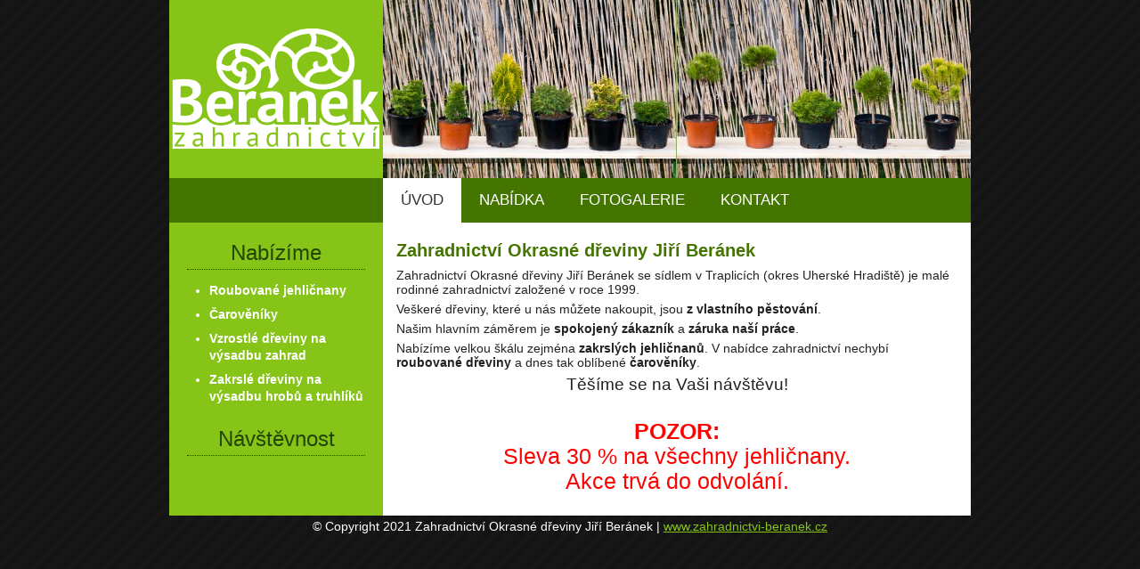

--- FILE ---
content_type: text/html; charset=utf-8
request_url: http://www.zahradnictvi-beranek.cz/
body_size: 2408
content:
<!DOCTYPE html PUBLIC "-//W3C//DTD XHTML 1.0 Transitional//EN"
"http://www.w3.org/TR/xhtml1/DTD/xhtml1-transitional.dtd">
<html xmlns="http://www.w3.org/1999/xhtml">
	<head>
		<meta http-equiv='content-type' content='text/html; charset=utf-8' />

		<!-- Copyright -->
		<meta name='author' content='Pelka Tomáš' />
		<meta name='copyright' content='Zahradnictví Okrasné dřeviny Jiří Beránek' />

		<!-- SEO -->
		<meta name='description' content='Nabízíme velkou škálu zakrslých jehličnanů, v nabídce nechybí roubované dřeviny a čarověníky. Provádíme výsadbu zahrad, truhlíků, koryt a hrobů.' />
		<meta name='keywords' content='zahradnictví Jiří Beránek, okrasné dřeviny, čarověníky, levné dřeviny, roubované jehličnany, vysazování truhlíků, koryt a hrobů, výsadby a realizace zahrad, vysazování předzahrádek' />
		<title>Zahradnictví okrasné dřeviny Jiří Beránek</title>
		<meta name='robots' content='index,follow' />
		<meta name='googlebot' content='snippet,archive' />

		<!-- BASIC STYLE -->
		<link rel='stylesheet' type='text/css' href='/theme/css/stylesheet.css' media='all' />
		<link rel='shortcut icon' type="image/x-icon" href='/theme/img/favicon.ico' />

		<!-- JavaScript -->
		<script type='text/javascript' src='/theme/js/jquery-1.6.2.min.js'></script>
		<script type='text/javascript' src='/theme/js/jquery-ui-1.8.7.custom.min.js'></script>

		<!-- FancyBox -->
		<link rel='stylesheet' type='text/css' href='/theme/js/fancybox/jquery.fancybox.css' media='all' />
		<script type='text/javascript' src='/theme/js/fancybox/jquery.fancybox.pack.js'></script>
		<script type="text/javascript">
			$(document).ready(function() {
			$.fancybox.defaults['loop'] = false;
			$("a.fancybox").fancybox();
			});
		</script>

		<!-- Header Slideshow -->
		<script type="text/javascript">
			function SlideSwitch(BlockID,FadeTime)
			{	
			var $active = $('#'+BlockID+' img.active');
			if ( $active.length == 0 ) $active = $('#'+BlockID+' img:last');
			var $next =  $active.next().length ? $active.next() : $('#'+BlockID+' img:first');
			$active.addClass('last-active');
			$next.css({ opacity: 0.0 }) .addClass('active') .animate({ opacity: 1.0 }, FadeTime, function() { $active.removeClass('active last-active'); });
			}

			$(function() { setInterval( "SlideSwitch('header_slideshow',1000)", 4000 ); });
		</script>
		
		<!-- Google Analytics -->
		<script type="text/javascript">
			var _gaq = _gaq || [];
			_gaq.push(['_setAccount', 'UA-30454222-1']);
			_gaq.push(['_trackPageview']);

			(function() {
			var ga = document.createElement('script'); ga.type = 'text/javascript'; ga.async = true;
			ga.src = ('https:' == document.location.protocol ? 'https://ssl' : 'http://www') + '.google-analytics.com/ga.js';
			var s = document.getElementsByTagName('script')[0]; s.parentNode.insertBefore(ga, s);
			})();
		</script>

		
	</head>
	<body>
		<div class="header_wrapper">
			<div class='logo_wrapper'>
				<h1><a href="/">Zahradnictví Okrasné dřeviny Jiří Beránek</a></h1>
				<img class='logo' src='/theme/img/logo.png' alt='Zahradnictví Okrasné dřeviny Jiří Beránek' />
			</div>

			<div class='header_gallery' id='header_slideshow'>
				<img src='/media/galleries/header/img_001.jpg' class='active' alt='' />
				<img src='/media/galleries/header/img_002.jpg' alt='' />
				<img src='/media/galleries/header/img_003.jpg' alt='' />
				<img src='/media/galleries/header/img_004.jpg' alt='' />
				<img src='/media/galleries/header/img_005.jpg' alt='' />
				<img src='/media/galleries/header/img_006.jpg' alt='' />
			</div>
		</div>

		<div class="horizontal_menu">
			<ul class="horizontal_menu">
				<li><a class='active' href='/' title='Úvodní stránka'>Úvod</a></li>
				<li><a href='/nabidka/' title='Nabídka'>Nabídka</a></li>
				<li><a href='/fotogalerie/' title='Fotogalerie'>Fotogalerie</a></li>
				<li><a href='/kontakt/' title='Kontakt'>Kontakt</a></li>
			</ul>
		</div>

		<div class='content_wrapper'>
			<div class='column_main'>
<h1>Zahradnictví Okrasné dřeviny Jiří Beránek</h1>
<p>Zahradnictví Okrasné dřeviny Jiří Beránek se sídlem v&nbsp;Traplicích
(okres Uherské Hradiště) je malé rodinné zahradnictví založené v&nbsp;roce 1999.</p>

<p>Veškeré dřeviny, které u nás můžete nakoupit, jsou <strong>z&nbsp;vlastního
pěstování</strong>.</p>

<p>Našim hlavním záměrem je <strong>spokojený zákazník</strong> a <strong>záruka
naší práce</strong>.</p>

<p>Nabízíme velkou škálu zejména <strong>zakrslých jehličnanů</strong>. V&nbsp;nabídce
zahradnictví nechybí <strong>roubované dřeviny</strong> a dnes tak oblíbené <strong>čarověníky</strong>.</p>

<p style='text-align: center; font-size: 135%;'>Těšíme se na Vaši návštěvu!</p>

<br />
<p style='text-align: center; font-size: 175%; color: red;'>
<strong>POZOR:</strong><br />
Sleva 30 % na všechny jehličnany.<br />
Akce trvá do odvolání.
</p>

				<div class='cleaner'></div>
			</div>


			<div class="column_left">
				<div class='section'>
					<h2>Nabízíme</h2>
					<ul>
						<li>Roubované jehličnany</li>
						<li>Čarověníky</li>
						<li>Vzrostlé dřeviny na výsadbu zahrad</li>
						<li>Zakrslé dřeviny na výsadbu hrobů a truhlíků</li>
					</ul>
				</div>

				<div class='section'>
					<h2>Návštěvnost</h2>
					<div class='toplist'>
						<a rel='nofollow' href="http://www.toplist.cz/stat/1249409">
							<script language="JavaScript" type="text/javascript">
								<!--
								document.write('<img src="http://toplist.cz/count.asp?id=1249409&amp;logo=mc&amp;http='+escape(document.referrer)+'&amp;t='+escape(document.title)+'&amp;wi='+escape(window.screen.width)+'&amp;he='+escape(window.screen.height)+'&amp;cd='+escape(window.screen.colorDepth)+'" width="88" height="60" border=0 alt="" />');
								//-->
							</script>
						</a>
						<noscript>
							<img src="http://toplist.cz/count.asp?id=1249409&amp;logo=mc" border="0" alt="" width="88" height="60" />
						</noscript>
					</div>
				</div>

				<div class='cleaner'></div>
			</div>

			<div class='cleaner'></div>
		</div>

		<div class='footer'>
			&copy; Copyright 2021 Zahradnictví Okrasné dřeviny Jiří Beránek | <a href='http://www.zahradnictvi-beranek.cz/' title='Zahradnictví Okrasné dřeviny Jiří Beránek'>www.zahradnictvi-beranek.cz</a>
		</div>
	</body>
</html>

--- FILE ---
content_type: text/css
request_url: http://www.zahradnictvi-beranek.cz/theme/css/stylesheet.css
body_size: 1308
content:
/*
fdf9d7

*/

html {
	font-size: 12px;
}

body {
	margin: 0;
	background: #111 url('../img/body_bg.png') repeat;
	font-family: Tahoma, sans-serif;
	font-size: 14px;
	color: #222;
}

a:link, a:visited {
	text-decoration: underline;
	color: #447500;
}

a:hover {
	text-decoration: none;
}

div.cleaner {
	clear: both;
}

img { 
	margin: 0px;
	padding: 0px;
	border: none;
}

h1 {
	margin: 0px;
	padding: 2px 0;
	font-size: 20px;
	font-weight: bold;
	text-align: left;
	color: #447500;
}

h2 {
	margin: 0;
	padding: 8px 0 0 0px;
	font-size: 16px;
	font-weight: bold;
	color: #6c9f14;
}

p, ul {
	margin: 6px 0;
}




/* HEADER */
div.header_wrapper {
	width: 900px;
	height: 200px;
	margin: 0 auto;
}

div.header_wrapper div.logo_wrapper {
	float: left;
	width: 240px;
	height: 200px;
	position: relative;
}

div.header_wrapper div.logo_wrapper img.logo {
	display: block;
	margin: 0 auto;
	position: absolute;
	top: 0;
	left: 0;
}

div.header_wrapper div.header_gallery {
	float: left;
	width: 660px;
	height: 200px;
	background: #86c418;
}

div.header_wrapper div#header_slideshow {
	position: relative;
}
				
div.header_wrapper div#header_slideshow img
{
	position: absolute;
	top: 0;
	left: 0;
	z-index: 8;
	opacity: 0;
}

div.header_wrapper div#header_slideshow img.active
{
	z-index: 10;
	opacity: 1;
}

div.header_wrapper div#header_slideshow img.last-active
{
	z-index: 9;
}




/* HORIZONTAL MENU */
div.horizontal_menu {
	width: 900px;
	height: 50px;
	margin: 0 auto;
	background: #447500;
}

div.horizontal_menu ul.horizontal_menu {
	float: left;
	margin: 0 0 0 240px;
	padding: 0;
}

div.horizontal_menu ul.horizontal_menu li{
	display: inline;
	padding: 0;
	margin: 0;
}

div.horizontal_menu ul.horizontal_menu li a {
	float: left;
	padding: 0 20px;
	line-height: 50px;
	color: #fff;
	font-weight: normal;
	text-decoration: none;
	text-transform: uppercase;
	font-size: 17px;
}

div.horizontal_menu ul.horizontal_menu li a:hover {
	background: #86c418;
}

div.horizontal_menu ul.horizontal_menu li a.active {
	background: #fff;
	color: #333;
}




/* MAIN */
div.content_wrapper {
	width: 900px;
	margin: 0 auto;
	background: #fff url('../img/content_bg.png') repeat-y;
}




/* LEFT COLUMN */
div.column_left {
	float: left;
	width: 200px;
	padding: 20px 20px;
	color: #e5ffca;
}

div.column_left div.section {
	padding-bottom: 10px;
	margin-bottom: 10px;
	
}

div.column_left h2 {
	margin: 0 0 10px 0;
	padding: 0 0 4px 0;
	font-size: 24px;
	color: #244500;
	font-weight: normal;
	text-align: center;
	border-bottom: 1px dotted #244500;
}

div.column_left ul {
	margin: 0;
	padding: 0 0 0 25px;
	list-style-type: disc;
}

div.column_left ul li {
	margin: 0;
	padding: 4px 0 4px 0;
	font-size: 14px;
	font-weight: bold;
	line-height: 140%;
	color: #fff;
}

div.column_left ul li a {
	text-decoration: none;
	color: #fff;
}

div.column_left ul li a:hover {
	color: #e5ffca;
}

div.column_left div.toplist {
	text-align: center;
}


/* MAIN COLUMN */
div.column_main {
	float: right;
	width: 630px;
	padding: 18px 15px;
}




/* FOOTER */
div.footer {
	width: 900px;
	margin: 0 auto;
	padding: 4px 0;
	color: #fff;
	text-align: center;
	background: none;
}

div.footer a {
	color: #86c418;
}




/* FOTOGALERIE */
table.fotogalerie-detail {
	background: none;
	margin: 0 auto;
}

table.fotogalerie-detail td {
	border: none;
	padding: 0 14px 14px 0;
}

table.fotogalerie-detail td a {
	display: block;
	border: 1px solid #447500;
	background: #fff;
	padding: 3px;
}

table.fotogalerie-detail td a:hover {
	border: 1px solid #86c418;
}

table.fotogalerie-detail td a img {
	display: block;
	margin: 0 auto;
}


div.fotogalerie-index {
	margin-left: -6px;
	margin-right: -6px;
	clear: both;
}

div.fotogalerie-index a {
	display: block;
	width: 300px;
	height: 200px;
	border: 1px solid #447500;
	background: #fff;
	padding: 3px;
	position: relative;
	float: left;
	margin: 0 6px 12px 6px;
}

div.fotogalerie-index a:hover {
	border: 1px solid #86c418;
}

div.fotogalerie-index a img {
	display: block;
	margin: 0 auto;
}

div.fotogalerie-index a h3 {
	position: absolute;
	top: 3px;
	padding: 1px 3px;
	margin: 3px;
	background: url('../img/fotogalerie_index-green.png');
	font-weight: normal;
	font-size: 18px;
	color: #fff;
}

div.fotogalerie-index a p {
	position: absolute;
	bottom: 3px;
	left: 3px;
	right: 3px;
	display: block;
	padding: 1px 3px;
	margin: 3px;
	background: url('../img/fotogalerie_index-black.png');
	font-weight: normal;
	font-size: 14px;
	color: #fff;
}




/* KONTAKT */
div.kontakt_info {
	float: left;
}

div.kontakt_mapa {
	float: right;
	width: 400px;
	height: 320px;
	position: relative;
	z-index: 1;
}

div.kontakt_mapa a.velka {
	width: 178px;
	height: 29px;
	display: block;
	position: absolute;
	z-index: 2;
	top: 11px;
	left: 135px;
	background: url('../img/mapa_zobraz_velkou.png') no-repeat;
}